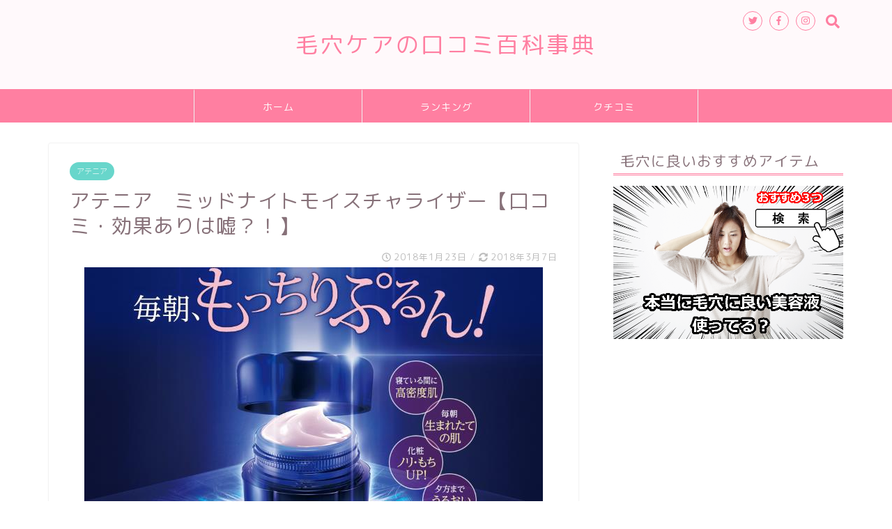

--- FILE ---
content_type: text/html; charset=UTF-8
request_url: http://keana.makolove.com/archives/4355
body_size: 14462
content:
<!DOCTYPE html>
<html lang="ja">
<head prefix="og: http://ogp.me/ns# fb: http://ogp.me/ns/fb# article: http://ogp.me/ns/article#">
<meta charset="utf-8">
<meta http-equiv="X-UA-Compatible" content="IE=edge">
<meta name="viewport" content="width=device-width, initial-scale=1">
<!-- ここからOGP -->
<meta property="og:type" content="blog">
<meta property="og:description" content="アテニアミッドナイトモイスチャライザー＜秋・冬＞の口コミをご覧いただくとわかりますが口コミ評価がかなり高いアイテムなんですよね。 [kanren postid=#8221;4340#8243;] [voice ico"> 
<meta property="og:title" content="アテニア　ミッドナイトモイスチャライザー【口コミ・効果ありは嘘？！】｜毛穴ケア　『いちご鼻を努力で改善する治し方ガイド 』"> 
<meta property="og:url" content="http://keana.makolove.com/archives/4355"> 
<meta property="og:image" content="https://keana.makolove.com/wp-content/uploads/2018/01/midnightkouka1.jpg">
<meta property="og:site_name" content="毛穴ケア　『いちご鼻を努力で改善する治し方ガイド 』">
<meta property="fb:admins" content="">
<meta name="twitter:card" content="summary">
<!-- ここまでOGP --> 
<title>アテニア　ミッドナイトモイスチャライザー【口コミ・効果ありは嘘？！】｜毛穴ケア　『いちご鼻を努力で改善する治し方ガイド 』</title>
<meta name="description" itemprop="description" content="アテニアミッドナイトモイスチャライザー＜秋・冬＞の口コミをご覧いただくとわかりますが口コミ評価がかなり高いアイテムなんですよね。 [kanren postid=#8221;4340#8243;] [voice ico" >
<link rel="shortcut icon" href="http://keana.makolove.com/wp-content/themes/jin/favicon.ico">
<link rel='dns-prefetch' href='//ajax.googleapis.com' />
<link rel='dns-prefetch' href='//cdnjs.cloudflare.com' />
<link rel='dns-prefetch' href='//use.fontawesome.com' />
<link rel='dns-prefetch' href='//s.w.org' />
<link rel="alternate" type="application/rss+xml" title="毛穴ケア　『いちご鼻を努力で改善する治し方ガイド 』 &raquo; フィード" href="http://keana.makolove.com/feed" />
<link rel="alternate" type="application/rss+xml" title="毛穴ケア　『いちご鼻を努力で改善する治し方ガイド 』 &raquo; コメントフィード" href="http://keana.makolove.com/comments/feed" />
<link rel="alternate" type="application/rss+xml" title="毛穴ケア　『いちご鼻を努力で改善する治し方ガイド 』 &raquo; アテニア　ミッドナイトモイスチャライザー【口コミ・効果ありは嘘？！】 のコメントのフィード" href="http://keana.makolove.com/archives/4355/feed" />
		<script type="text/javascript">
			window._wpemojiSettings = {"baseUrl":"https:\/\/s.w.org\/images\/core\/emoji\/12.0.0-1\/72x72\/","ext":".png","svgUrl":"https:\/\/s.w.org\/images\/core\/emoji\/12.0.0-1\/svg\/","svgExt":".svg","source":{"concatemoji":"http:\/\/keana.makolove.com\/wp-includes\/js\/wp-emoji-release.min.js?ver=5.3.20"}};
			!function(e,a,t){var n,r,o,i=a.createElement("canvas"),p=i.getContext&&i.getContext("2d");function s(e,t){var a=String.fromCharCode;p.clearRect(0,0,i.width,i.height),p.fillText(a.apply(this,e),0,0);e=i.toDataURL();return p.clearRect(0,0,i.width,i.height),p.fillText(a.apply(this,t),0,0),e===i.toDataURL()}function c(e){var t=a.createElement("script");t.src=e,t.defer=t.type="text/javascript",a.getElementsByTagName("head")[0].appendChild(t)}for(o=Array("flag","emoji"),t.supports={everything:!0,everythingExceptFlag:!0},r=0;r<o.length;r++)t.supports[o[r]]=function(e){if(!p||!p.fillText)return!1;switch(p.textBaseline="top",p.font="600 32px Arial",e){case"flag":return s([127987,65039,8205,9895,65039],[127987,65039,8203,9895,65039])?!1:!s([55356,56826,55356,56819],[55356,56826,8203,55356,56819])&&!s([55356,57332,56128,56423,56128,56418,56128,56421,56128,56430,56128,56423,56128,56447],[55356,57332,8203,56128,56423,8203,56128,56418,8203,56128,56421,8203,56128,56430,8203,56128,56423,8203,56128,56447]);case"emoji":return!s([55357,56424,55356,57342,8205,55358,56605,8205,55357,56424,55356,57340],[55357,56424,55356,57342,8203,55358,56605,8203,55357,56424,55356,57340])}return!1}(o[r]),t.supports.everything=t.supports.everything&&t.supports[o[r]],"flag"!==o[r]&&(t.supports.everythingExceptFlag=t.supports.everythingExceptFlag&&t.supports[o[r]]);t.supports.everythingExceptFlag=t.supports.everythingExceptFlag&&!t.supports.flag,t.DOMReady=!1,t.readyCallback=function(){t.DOMReady=!0},t.supports.everything||(n=function(){t.readyCallback()},a.addEventListener?(a.addEventListener("DOMContentLoaded",n,!1),e.addEventListener("load",n,!1)):(e.attachEvent("onload",n),a.attachEvent("onreadystatechange",function(){"complete"===a.readyState&&t.readyCallback()})),(n=t.source||{}).concatemoji?c(n.concatemoji):n.wpemoji&&n.twemoji&&(c(n.twemoji),c(n.wpemoji)))}(window,document,window._wpemojiSettings);
		</script>
		<style type="text/css">
img.wp-smiley,
img.emoji {
	display: inline !important;
	border: none !important;
	box-shadow: none !important;
	height: 1em !important;
	width: 1em !important;
	margin: 0 .07em !important;
	vertical-align: -0.1em !important;
	background: none !important;
	padding: 0 !important;
}
</style>
	<link rel='stylesheet' id='wp-block-library-css'  href='http://keana.makolove.com/wp-includes/css/dist/block-library/style.min.css?ver=5.3.20' type='text/css' media='all' />
<link rel='stylesheet' id='sb-type-std-css'  href='http://keana.makolove.com/wp-content/plugins/speech-bubble/css/sb-type-std.css?ver=5.3.20' type='text/css' media='all' />
<link rel='stylesheet' id='sb-type-fb-css'  href='http://keana.makolove.com/wp-content/plugins/speech-bubble/css/sb-type-fb.css?ver=5.3.20' type='text/css' media='all' />
<link rel='stylesheet' id='sb-type-fb-flat-css'  href='http://keana.makolove.com/wp-content/plugins/speech-bubble/css/sb-type-fb-flat.css?ver=5.3.20' type='text/css' media='all' />
<link rel='stylesheet' id='sb-type-ln-css'  href='http://keana.makolove.com/wp-content/plugins/speech-bubble/css/sb-type-ln.css?ver=5.3.20' type='text/css' media='all' />
<link rel='stylesheet' id='sb-type-ln-flat-css'  href='http://keana.makolove.com/wp-content/plugins/speech-bubble/css/sb-type-ln-flat.css?ver=5.3.20' type='text/css' media='all' />
<link rel='stylesheet' id='sb-type-pink-css'  href='http://keana.makolove.com/wp-content/plugins/speech-bubble/css/sb-type-pink.css?ver=5.3.20' type='text/css' media='all' />
<link rel='stylesheet' id='sb-type-rtail-css'  href='http://keana.makolove.com/wp-content/plugins/speech-bubble/css/sb-type-rtail.css?ver=5.3.20' type='text/css' media='all' />
<link rel='stylesheet' id='sb-type-drop-css'  href='http://keana.makolove.com/wp-content/plugins/speech-bubble/css/sb-type-drop.css?ver=5.3.20' type='text/css' media='all' />
<link rel='stylesheet' id='sb-type-think-css'  href='http://keana.makolove.com/wp-content/plugins/speech-bubble/css/sb-type-think.css?ver=5.3.20' type='text/css' media='all' />
<link rel='stylesheet' id='sb-no-br-css'  href='http://keana.makolove.com/wp-content/plugins/speech-bubble/css/sb-no-br.css?ver=5.3.20' type='text/css' media='all' />
<link rel='stylesheet' id='parent-style-css'  href='http://keana.makolove.com/wp-content/themes/jin/style.css?ver=5.3.20' type='text/css' media='all' />
<link rel='stylesheet' id='theme-style-css'  href='http://keana.makolove.com/wp-content/themes/jin-child/style.css?ver=5.3.20' type='text/css' media='all' />
<link rel='stylesheet' id='fontawesome-style-css'  href='https://use.fontawesome.com/releases/v5.1.0/css/all.css?ver=5.3.20' type='text/css' media='all' />
<link rel='stylesheet' id='swiper-style-css'  href='https://cdnjs.cloudflare.com/ajax/libs/Swiper/4.0.7/css/swiper.min.css?ver=5.3.20' type='text/css' media='all' />
<link rel='https://api.w.org/' href='http://keana.makolove.com/wp-json/' />
<link rel="canonical" href="http://keana.makolove.com/archives/4355" />
<link rel='shortlink' href='http://keana.makolove.com/?p=4355' />
<link rel="alternate" type="application/json+oembed" href="http://keana.makolove.com/wp-json/oembed/1.0/embed?url=http%3A%2F%2Fkeana.makolove.com%2Farchives%2F4355" />
<link rel="alternate" type="text/xml+oembed" href="http://keana.makolove.com/wp-json/oembed/1.0/embed?url=http%3A%2F%2Fkeana.makolove.com%2Farchives%2F4355&#038;format=xml" />
	<style type="text/css">
		#wrapper{
						background-color: #ffffff;
						background-image: url();
		}
		.related-entry-headline-text span:before,
		#comment-title span:before,
		#reply-title span:before{
			background-color: #ff7fa1;
			border-color: #ff7fa1!important;
		}
		footer,
		#breadcrumb:after,
		#page-top a{	
			background-color: #f77ba0;
		}
		.footer-inner a,
		#copyright,
		#copyright-center{
			border-color: #fff!important;
			color: #fff!important;
		}
		#footer-widget-area
		{
			border-color: #fff!important;
		}
		.page-top-footer a{
			color: #f77ba0!important;
		}
				#breadcrumb ul li,
		#breadcrumb ul li a{
			color: #f77ba0!important;
		}
		
		body,
		a,
		a:link,
		a:visited{
			color: #877179;
		}
		a:hover{
			color: #53bcb5;
		}
				.widget_nav_menu ul > li > a:before,
		.widget_categories ul > li > a:before,
		.widget_archive form:after,
		.widget_categories form:after,
		.widget_nav_menu ul > li > ul.sub-menu > li > a:before,
		.widget_categories ul > li > .children > li > a:before,
		.widget_nav_menu ul > li > ul.sub-menu > li > ul.sub-menu li > a:before,
		.widget_categories ul > li > .children > li > .children li > a:before{
			color: #ff7fa1;
		}
		footer .footer-widget,
		footer .footer-widget a,
		footer .footer-widget ul li,
		.footer-widget.widget_nav_menu ul > li > a:before,
		.footer-widget.widget_categories ul > li > a:before{
			color: #fff!important;
			border-color: #fff!important;
		}
		footer .footer-widget .widgettitle{
			color: #fff!important;
			border-color: #68d6cb!important;
		}
		footer .widget_nav_menu ul .children .children li a:before,
		footer .widget_categories ul .children .children li a:before{
			background-color: #fff!important;
		}
		#drawernav a:hover,
		.post-list-title,
		#prev-next p,
		#toc_container .toc_list li a{
			color: #877179!important;
		}
		#header-box{
			background-color: #fff9fb;
		}
		.pickup-contents:before{
			background-color: #fff9fb!important;
		}
		.main-image-text{
			color: #555;
		}
		.main-image-text-sub{
			color: #555;
		}
		
						#site-info{
			padding-top: 40px!important;
			padding-bottom: 40px!important;
		}
				
		#site-info span a{
			color: #ff7fa1!important;
		}
		
				#headmenu .headsns .line a svg{
			fill: #ff7fa1!important;
		}
		#headmenu .headsns a,
		#headmenu{
			color: #ff7fa1!important;
			border-color:#ff7fa1!important;
		}
						.profile-follow .line-sns a svg{
			fill: #ff7fa1!important;
		}
		.profile-follow .line-sns a:hover svg{
			fill: #68d6cb!important;
		}
		.profile-follow a{
			color: #ff7fa1!important;
			border-color:#ff7fa1!important;
		}
		.profile-follow a:hover,
		#headmenu .headsns a:hover{
			color:#68d6cb!important;
			border-color:#68d6cb!important;
		}
				.search-box:hover{
			color:#68d6cb!important;
			border-color:#68d6cb!important;
		}
				#header #headmenu .headsns .line a:hover svg{
			fill:#68d6cb!important;
		}
		.cps-icon-bar,
		#navtoggle:checked + .sp-menu-open .cps-icon-bar{
			background-color: #ff7fa1;
		}
		#nav-container{
			background-color: #ff7fa1;
		}
		#drawernav ul.menu-box > li > a,
		#drawernav2 ul.menu-box > li > a,
		#drawernav3 ul.menu-box > li > a,
		#drawernav4 ul.menu-box > li > a,
		#drawernav5 ul.menu-box > li > a,
		#drawernav ul.menu-box > li.menu-item-has-children:after,
		#drawernav2 ul.menu-box > li.menu-item-has-children:after,
		#drawernav3 ul.menu-box > li.menu-item-has-children:after,
		#drawernav4 ul.menu-box > li.menu-item-has-children:after,
		#drawernav5 ul.menu-box > li.menu-item-has-children:after{
			color: #ffffff!important;
		}
		#drawernav ul.menu-box li a,
		#drawernav2 ul.menu-box li a,
		#drawernav3 ul.menu-box li a,
		#drawernav4 ul.menu-box li a,
		#drawernav5 ul.menu-box li a{
			font-size: 14px!important;
		}
		#drawernav3 ul.menu-box > li{
			color: #877179!important;
		}
		#drawernav4 .menu-box > .menu-item > a:after,
		#drawernav3 .menu-box > .menu-item > a:after,
		#drawernav .menu-box > .menu-item > a:after{
			background-color: #ffffff!important;
		}
		#drawernav2 .menu-box > .menu-item:hover,
		#drawernav5 .menu-box > .menu-item:hover{
			border-top-color: #ff7fa1!important;
		}
				.cps-info-bar a{
			background-color: #ffcd44!important;
		}
				@media (min-width: 768px) {
			.post-list-mag .post-list-item:not(:nth-child(2n)){
				margin-right: 2.6%;
			}
		}
				@media (min-width: 768px) {
			#tab-1:checked ~ .tabBtn-mag li [for="tab-1"]:after,
			#tab-2:checked ~ .tabBtn-mag li [for="tab-2"]:after,
			#tab-3:checked ~ .tabBtn-mag li [for="tab-3"]:after,
			#tab-4:checked ~ .tabBtn-mag li [for="tab-4"]:after{
				border-top-color: #ff7fa1!important;
			}
			.tabBtn-mag label{
				border-bottom-color: #ff7fa1!important;
			}
		}
		#tab-1:checked ~ .tabBtn-mag li [for="tab-1"],
		#tab-2:checked ~ .tabBtn-mag li [for="tab-2"],
		#tab-3:checked ~ .tabBtn-mag li [for="tab-3"],
		#tab-4:checked ~ .tabBtn-mag li [for="tab-4"],
		#prev-next a.next:after,
		#prev-next a.prev:after{
			
			background-color: #ff7fa1!important;
		}
		

		.swiper-slide .post-list-cat,
		.post-list-mag .post-list-cat,
		.post-list-mag3col .post-list-cat,
		.post-list-mag-sp1col .post-list-cat,
		.swiper-pagination-bullet-active,
		.pickup-cat,
		.post-list .post-list-cat,
		.more-cat-button a:hover span:before,
		#breadcrumb .bcHome a:hover span:before,
		.popular-item:nth-child(1) .pop-num,
		.popular-item:nth-child(2) .pop-num,
		.popular-item:nth-child(3) .pop-num{
			background-color: #68d6cb!important;
		}
		.sidebar-btn a,
		.profile-sns-menu{
			background-color: #68d6cb!important;
		}
		.sp-sns-menu a,
		.pickup-contents-box a:hover .pickup-title{
			border-color: #ff7fa1!important;
			color: #ff7fa1!important;
		}
				.pro-line svg{
			fill: #ff7fa1!important;
		}
		.cps-post-cat a,
		.meta-cat,
		.popular-cat{
			background-color: #68d6cb!important;
			border-color: #68d6cb!important;
		}
		.tagicon,
		.tag-box a,
		#toc_container .toc_list > li,
		#toc_container .toc_title{
			color: #ff7fa1!important;
		}
		.tag-box a,
		#toc_container:before{
			border-color: #ff7fa1!important;
		}
		.cps-post-cat a:hover{
			color: #53bcb5!important;
		}
		.pagination li:not([class*="current"]) a:hover,
		.widget_tag_cloud a:hover{
			background-color: #ff7fa1!important;
		}
		.pagination li:not([class*="current"]) a:hover{
			opacity: 0.5!important;
		}
		.pagination li.current a{
			background-color: #ff7fa1!important;
			border-color: #ff7fa1!important;
		}
		.nextpage a:hover span {
			color: #ff7fa1!important;
			border-color: #ff7fa1!important;
		}
		.cta-content:before{
			background-color: #ffffff!important;
		}
		.cta-text,
		.info-title{
			color: #877179!important;
		}
		#footer-widget-area.footer_style1 .widgettitle{
			border-color: #68d6cb!important;
		}
		.sidebar_style1 .widgettitle,
		.sidebar_style5 .widgettitle{
			border-color: #ff7fa1!important;
		}
		.sidebar_style2 .widgettitle,
		.sidebar_style4 .widgettitle,
		.sidebar_style6 .widgettitle{
			background-color: #ff7fa1!important;
		}
		
		.tn-logo-size{
			font-size: 240%!important;
		}
		.tn-logo-size img{
			width: 240%!important;
		}
		.sp-logo-size{
			font-size: 120%!important;
		}
		.sp-logo-size img{
			width: 120%!important;
		}
				.cps-post-main ul > li:before,
		.cps-post-main ol > li:before{
			background-color: #68d6cb!important;
		}
		.profile-card .profile-title{
			background-color: #ff7fa1!important;
		}
		.profile-card{
			border-color: #ff7fa1!important;
		}
		.cps-post-main a{
			color:#53bcb5;
		}
		.cps-post-main .marker{
			background: -webkit-linear-gradient( transparent 80%, #c9efef 0% ) ;
			background: linear-gradient( transparent 80%, #c9efef 0% ) ;
		}
		.cps-post-main .marker2{
			background: -webkit-linear-gradient( transparent 60%, #a9eaf2 0% ) ;
			background: linear-gradient( transparent 60%, #a9eaf2 0% ) ;
		}
		
		
		.simple-box1{
			border-color:#68d6cb!important;
		}
		.simple-box2{
			border-color:#f2bf7d!important;
		}
		.simple-box3{
			border-color:#68d6cb!important;
		}
		.simple-box4{
			border-color:#7badd8!important;
		}
		.simple-box4:before{
			background-color: #7badd8;
		}
		.simple-box5{
			border-color:#e896c7!important;
		}
		.simple-box5:before{
			background-color: #e896c7;
		}
		.simple-box6{
			background-color:#fffdef!important;
		}
		.simple-box7{
			border-color:#def1f9!important;
		}
		.simple-box7:before{
			background-color:#def1f9!important;
		}
		.simple-box8{
			border-color:#96ddc1!important;
		}
		.simple-box8:before{
			background-color:#96ddc1!important;
		}
		.simple-box9:before{
			background-color:#e1c0e8!important;
		}
		.simple-box9:after{
			border-color:#e1c0e8 #e1c0e8 #fff #fff!important;
		}
		
		.kaisetsu-box1:before,
		.kaisetsu-box1-title{
			background-color:#ffb49e!important;
		}
		.kaisetsu-box2{
			border-color:#68d6cb!important;
		}
		.kaisetsu-box2-title{
			background-color:#68d6cb!important;
		}
		.kaisetsu-box4{
			border-color:#ea91a9!important;
		}
		.kaisetsu-box4-title{
			background-color:#ea91a9!important;
		}
		.kaisetsu-box5:before{
			background-color:#57b3ba!important;
		}
		.kaisetsu-box5-title{
			background-color:#57b3ba!important;
		}
		
		.concept-box1{
			border-color:#85db8f!important;
		}
		.concept-box1:after{
			background-color:#85db8f!important;
		}
		.concept-box1:before{
			content:"ポイント"!important;
			color:#85db8f!important;
		}
		.concept-box2{
			border-color:#f7cf6a!important;
		}
		.concept-box2:after{
			background-color:#f7cf6a!important;
		}
		.concept-box2:before{
			content:"注意点"!important;
			color:#f7cf6a!important;
		}
		.concept-box3{
			border-color:#86cee8!important;
		}
		.concept-box3:after{
			background-color:#86cee8!important;
		}
		.concept-box3:before{
			content:"良い例"!important;
			color:#86cee8!important;
		}
		.concept-box4{
			border-color:#ed8989!important;
		}
		.concept-box4:after{
			background-color:#ed8989!important;
		}
		.concept-box4:before{
			content:"悪い例"!important;
			color:#ed8989!important;
		}
		.concept-box5{
			border-color:#9e9e9e!important;
		}
		.concept-box5:after{
			background-color:#9e9e9e!important;
		}
		.concept-box5:before{
			content:"参考"!important;
			color:#9e9e9e!important;
		}
		.concept-box6{
			border-color:#8eaced!important;
		}
		.concept-box6:after{
			background-color:#8eaced!important;
		}
		.concept-box6:before{
			content:"メモ"!important;
			color:#8eaced!important;
		}
		
		.innerlink-box1,
		.blog-card{
			border-color:#68d6cb!important;
		}
		.innerlink-box1-title{
			background-color:#68d6cb!important;
			border-color:#68d6cb!important;
		}
		.innerlink-box1:before,
		.blog-card-hl-box{
			background-color:#68d6cb!important;
		}
		
		.color-button01 a,
		.color-button01 a:hover,
		.color-button01:before{
			background-color: #ff7fa1!important;
		}
		.top-image-btn-color a,
		.top-image-btn-color a:hover,
		.top-image-btn-color:before{
			background-color: #ffcd44!important;
		}
		.color-button02 a,
		.color-button02 a:hover,
		.color-button02:before{
			background-color: #68d6cb!important;
		}
		
		.color-button01-big a,
		.color-button01-big a:hover,
		.color-button01-big:before{
			background-color: #68d6cb!important;
		}
		.color-button01-big a,
		.color-button01-big:before{
			border-radius: 5px!important;
		}
		.color-button01-big a{
			padding-top: 20px!important;
			padding-bottom: 20px!important;
		}
		
		.color-button02-big a,
		.color-button02-big a:hover,
		.color-button02-big:before{
			background-color: #ffca89!important;
		}
		.color-button02-big a,
		.color-button02-big:before{
			border-radius: 40px!important;
		}
		.color-button02-big a{
			padding-top: 20px!important;
			padding-bottom: 20px!important;
		}
				.color-button01-big{
			width: 75%!important;
		}
		.color-button02-big{
			width: 75%!important;
		}
				
		
					.top-image-btn-color:before,
			.color-button01:before,
			.color-button02:before,
			.color-button01-big:before,
			.color-button02-big:before{
				bottom: -1px;
				left: -1px;
				width: 100%;
				height: 100%;
				border-radius: 6px;
				box-shadow: 0px 1px 5px 0px rgba(0, 0, 0, 0.25);
				-webkit-transition: all .4s;
				transition: all .4s;
			}
			.top-image-btn-color a:hover,
			.color-button01 a:hover,
			.color-button02 a:hover,
			.color-button01-big a:hover,
			.color-button02-big a:hover{
				-webkit-transform: translateY(2px);
				transform: translateY(2px);
				-webkit-filter: brightness(0.95);
				 filter: brightness(0.95);
			}
			.top-image-btn-color:hover:before,
			.color-button01:hover:before,
			.color-button02:hover:before,
			.color-button01-big:hover:before,
			.color-button02-big:hover:before{
				-webkit-transform: translateY(2px);
				transform: translateY(2px);
				box-shadow: none!important;
			}
				
		.h2-style01 h2,
		.h2-style02 h2:before,
		.h2-style03 h2,
		.h2-style04 h2:before,
		.h2-style05 h2,
		.h2-style07 h2:before,
		.h2-style07 h2:after,
		.h3-style03 h3:before,
		.h3-style02 h3:before,
		.h3-style05 h3:before,
		.h3-style07 h3:before,
		.h2-style08 h2:after,
		.h2-style10 h2:before,
		.h2-style10 h2:after,
		.h3-style02 h3:after,
		.h4-style02 h4:before{
			background-color: #ff7fa1!important;
		}
		.h3-style01 h3,
		.h3-style04 h3,
		.h3-style05 h3,
		.h3-style06 h3,
		.h4-style01 h4,
		.h2-style02 h2,
		.h2-style08 h2,
		.h2-style08 h2:before,
		.h2-style09 h2,
		.h4-style03 h4{
			border-color: #ff7fa1!important;
		}
		.h2-style05 h2:before{
			border-top-color: #ff7fa1!important;
		}
		.h2-style06 h2:before,
		.sidebar_style3 .widgettitle:after{
			background-image: linear-gradient(
				-45deg,
				transparent 25%,
				#ff7fa1 25%,
				#ff7fa1 50%,
				transparent 50%,
				transparent 75%,
				#ff7fa1 75%,
				#ff7fa1			);
		}
				
		@media all and (-ms-high-contrast:none){
			*::-ms-backdrop, .color-button01:before,
			.color-button02:before,
			.color-button01-big:before,
			.color-button02-big:before{
				background-color: #595857!important;
			}
		}
		
		.jin-lp-h2 h2,
		.jin-lp-h2 h2{
			background-color: transparent!important;
			border-color: transparent!important;
			color: #877179!important;
		}
		.jincolumn-h3style2{
			border-color:#ff7fa1!important;
		}
		.jinlph2-style1 h2:first-letter{
			color:#ff7fa1!important;
		}
		.jinlph2-style2 h2,
		.jinlph2-style3 h2{
			border-color:#ff7fa1!important;
		}
		
		
	</style>
		<style type="text/css" id="wp-custom-css">
			シェリアプレミアエッセンスは忙しいママに特に人気のオールインワンです。

楽天・Amazonでは取り扱いがないので、公式サイトでの購入になります。

安く買うには初回32％offで2回目以降ず～と17％offの定期コースがお得ですが・・・

[voice icon="http://keana.makolove.com/wp-content/uploads/2017/08/woman3.png" name="" type="l big my3 icon_my3"]解約の縛りがあるんじゃない？[/voice]

そんな不安を持つ方もいらっしゃるでしょう。今回はそのへんのギモンについて調べてみました！

※口コミを確認したい方は以下の記事へ

[kanren postid="4279"]

シェリアプレミアエッセンスの口コミ
シェリアプレミアエッセンス　定期コース解約について

いつでも解約可能です！！
定期便で安いから、○回まで解約できない・・・なんていうケチな縛りはありませんので、初回でお肌に合わないな、と思えば1回で解約できます。

[box class="blue_box" title="解約する条件は２つ！"]
①電話連絡をしましょう
 ②次回お届け予定日の5営業日までに連絡必須
[/box]

メールでの解約はできないようです。

[aside type="boader"]以下のフリーダイヤルに連絡
↓↓↓
0120-595-222（平日10:00～18:00）※土曜・日曜・祝日・年末年始は除く[/aside]

初回で解約できるので安心して購入できるのがポイントですね！
公式サイトで詳細を見てみる



お届けサイクルの変更はメール連絡でも可能ですよ
[voice icon="http://keana.makolove.com/wp-content/uploads/2018/01/doctor.png" name="" type="l "]ちなみに、お届けサイクルは2ヶ月に1回ですので、1ヶ月に1回に変えたい場合などは電話でもメールでも可能！[/voice]

こちらもまたお届け予定日の5営業日前迄に、電話かメールで連絡が必要です。

[aside type="boader"]●0120-595-222
 ●メール：info@cherien.co.jp[/aside]
シェリアプレミアエッセンス　返品はできるのか？


●ショップ側に不備がある場合

・ショップ側が送料負担で交換してくれます。

●お客様都合の場合

未開封でかつお届けから8日以内の場合のみ返品できます。

ただし返品に伴う送料・振込手数料などはお客様負担になります。
\ 乾燥・毛穴・シミに悩んでる方に◎ /
シェリアの薬用美容液　詳細へ		</style>
		    

</head>
<body class="post-template-default single single-post postid-4355 single-format-standard" id="rm-style">
<div id="wrapper">

		
	
		<!--ヘッダー-->

								
<div id="header-box" class="tn_on header-box animate">
	<div id="header" class="header-type2 header animate">
		
		<div id="site-info" class="ef">
												<span class="tn-logo-size"><a href='http://keana.makolove.com/' title='毛穴ケア　『いちご鼻を努力で改善する治し方ガイド 』' rel='home'>毛穴ケアの口コミ百科事典</a></span>
									</div>

	
				<div id="headmenu">
			<span class="headsns tn_sns_on">
									<span class="twitter"><a href="#"><i class="fab fa-twitter fa-lg" aria-hidden="true"></i></a></span>
													<span class="facebook">
					<a href="#"><i class="fab fa-facebook-f fa-lg" aria-hidden="true"></i></a>
					</span>
													<span class="instagram">
					<a href="#"><i class="fab fa-instagram fa-lg" aria-hidden="true"></i></a>
					</span>
									
									

			</span>
			<span class="headsearch tn_search_on">
				<form class="search-box" role="search" method="get" id="searchform" action="http://keana.makolove.com/">
	<input type="search" placeholder="キーワードを入力してEnter" class="text search-text" value="" name="s" id="s">
	<input type="submit" id="searchsubmit" value="&#xf002;">
</form>
			</span>
		</div>
		
	</div>
	
		
</div>

<div id="scroll-content" class="animate">
	
					
	<!--グローバルナビゲーション layout1-->
				<div id="nav-container" class="header-style3-animate animate">
			<div id="drawernav2" class="ef">
				<nav class="fixed-content"><ul class="menu-box"><li class="menu-item menu-item-type-custom menu-item-object-custom menu-item-home menu-item-6514"><a href="http://keana.makolove.com">ホーム</a></li>
<li class="menu-item menu-item-type-custom menu-item-object-custom menu-item-home menu-item-6517"><a href="http://keana.makolove.com">ランキング</a></li>
<li class="menu-item menu-item-type-custom menu-item-object-custom menu-item-home menu-item-6518"><a href="http://keana.makolove.com">クチコミ</a></li>
</ul></nav>			</div>
		</div>
				<!--グローバルナビゲーション layout1-->
		
		<!--ヘッダー-->

		<div class="clearfix"></div>

			
														
		
	<div id="contents">

		<!--メインコンテンツ-->
			<main id="main-contents" class="main-contents article_style1 animate" itemprop="mainContentOfPage">
				<section class="cps-post-box hentry">
																	<article class="cps-post">
							<header class="cps-post-header">
																<span class="cps-post-cat category-%e3%82%a2%e3%83%86%e3%83%8b%e3%82%a2" itemprop="keywords"><a href="http://keana.makolove.com/archives/category/%e3%82%a2%e3%83%86%e3%83%8b%e3%82%a2" style="background-color:!important;">アテニア</a></span>
																<h1 class="cps-post-title entry-title" itemprop="headline">アテニア　ミッドナイトモイスチャライザー【口コミ・効果ありは嘘？！】</h1>
								<div class="cps-post-meta vcard">
									<span class="writer fn" itemprop="author" itemscope itemtype="http://schema.org/Person"><span itemprop="name">jyo</span></span>
									<span class="cps-post-date-box">
												<span class="cps-post-date"><i class="far fa-clock" aria-hidden="true"></i>&nbsp;<time class="entry-date date published" datetime="2018-01-23T13:16:16+09:00">2018年1月23日</time></span>
	<span class="timeslash"> /</span>
	<time class="entry-date date updated" datetime="2018-03-07T10:14:15+09:00"><span class="cps-post-date"><i class="fas fa-sync-alt" aria-hidden="true"></i>&nbsp;2018年3月7日</span></time>
										</span>
								</div>
								
							</header>
															<div class="cps-post-thumb" itemscope itemtype="http://schema.org/ImageObject">
									<img src="https://keana.makolove.com/wp-content/uploads/2018/01/midnightkouka1.jpg" class="attachment-large_size size-large_size wp-post-image" alt="" srcset="https://keana.makolove.com/wp-content/uploads/2018/01/midnightkouka1.jpg 658w, https://keana.makolove.com/wp-content/uploads/2018/01/midnightkouka1-300x193.jpg 300w" sizes="(max-width: 658px) 100vw, 658px" />								</div>
																															<div class="share-top sns-design-type01">
	<div class="sns-top">
		<ol>
			<!--ツイートボタン-->
							<li class="twitter"><a href="http://twitter.com/intent/tweet?url=http%3A%2F%2Fkeana.makolove.com%2Farchives%2F4355&text=%E3%82%A2%E3%83%86%E3%83%8B%E3%82%A2%E3%80%80%E3%83%9F%E3%83%83%E3%83%89%E3%83%8A%E3%82%A4%E3%83%88%E3%83%A2%E3%82%A4%E3%82%B9%E3%83%81%E3%83%A3%E3%83%A9%E3%82%A4%E3%82%B6%E3%83%BC%E3%80%90%E5%8F%A3%E3%82%B3%E3%83%9F%E3%83%BB%E5%8A%B9%E6%9E%9C%E3%81%82%E3%82%8A%E3%81%AF%E5%98%98%EF%BC%9F%EF%BC%81%E3%80%91&via=&tw_p=tweetbutton"><i class="fab fa-twitter"></i></a>
				</li>
						<!--Facebookボタン-->
							<li class="facebook">
				<a href="http://www.facebook.com/sharer.php?src=bm&u=http%3A%2F%2Fkeana.makolove.com%2Farchives%2F4355&t=%E3%82%A2%E3%83%86%E3%83%8B%E3%82%A2%E3%80%80%E3%83%9F%E3%83%83%E3%83%89%E3%83%8A%E3%82%A4%E3%83%88%E3%83%A2%E3%82%A4%E3%82%B9%E3%83%81%E3%83%A3%E3%83%A9%E3%82%A4%E3%82%B6%E3%83%BC%E3%80%90%E5%8F%A3%E3%82%B3%E3%83%9F%E3%83%BB%E5%8A%B9%E6%9E%9C%E3%81%82%E3%82%8A%E3%81%AF%E5%98%98%EF%BC%9F%EF%BC%81%E3%80%91" onclick="javascript:window.open(this.href, '', 'menubar=no,toolbar=no,resizable=yes,scrollbars=yes,height=300,width=600');return false;"><i class="fab fa-facebook-f" aria-hidden="true"></i></a>
				</li>
						<!--はてブボタン-->
							<li class="hatebu">
				<a href="http://b.hatena.ne.jp/add?mode=confirm&url=http%3A%2F%2Fkeana.makolove.com%2Farchives%2F4355" onclick="javascript:window.open(this.href, '', 'menubar=no,toolbar=no,resizable=yes,scrollbars=yes,height=400,width=510');return false;" ><i class="font-hatena"></i></a>
				</li>
						<!--Poketボタン-->
							<li class="pocket">
				<a href="http://getpocket.com/edit?url=http%3A%2F%2Fkeana.makolove.com%2Farchives%2F4355&title=%E3%82%A2%E3%83%86%E3%83%8B%E3%82%A2%E3%80%80%E3%83%9F%E3%83%83%E3%83%89%E3%83%8A%E3%82%A4%E3%83%88%E3%83%A2%E3%82%A4%E3%82%B9%E3%83%81%E3%83%A3%E3%83%A9%E3%82%A4%E3%82%B6%E3%83%BC%E3%80%90%E5%8F%A3%E3%82%B3%E3%83%9F%E3%83%BB%E5%8A%B9%E6%9E%9C%E3%81%82%E3%82%8A%E3%81%AF%E5%98%98%EF%BC%9F%EF%BC%81%E3%80%91"><i class="fab fa-get-pocket" aria-hidden="true"></i></a>
				</li>
							<li class="line">
				<a href="http://line.me/R/msg/text/?http%3A%2F%2Fkeana.makolove.com%2Farchives%2F4355"><svg version="1.1" xmlns="http://www.w3.org/2000/svg" xmlns:xlink="http://www.w3.org/1999/xlink" x="0px"
	 y="0px" viewBox="0 0 122.4 47.2" style="enable-background:new 0 0 122.4 47.2;" xml:space="preserve">
<path d="M77.4,28.4c0.1-5,0.2-9,0.2-13.1c0-3.2-0.1-6.3,0-9.5c0.1-3.1,1.6-4.6,4-4.6c2.2,0,4.2,1.9,4.6,4.5c0.1,0.8,0,1.7,0,2.5
	c0,10.3,0,20.6,0,31c0,0.7,0,1.3,0,2c-0.1,2.2-1.1,3.8-3.3,4.5c-2.2,0.7-4-0.1-5.3-1.9c-3.1-4.1-6.1-8.3-9.1-12.5
	c-2.8-3.8-5.7-7.7-9.1-12.2c-0.5,1.9-1,2.9-1,3.9c-0.1,5.3,0,10.7,0,16c0,1.2,0.1,2.4-0.1,3.5c-0.4,2.2-2,3.5-4.2,3.4
	c-2.1-0.1-3.9-1.4-4.2-3.5c-0.2-1-0.1-2-0.1-3c0-10.5,0-21,0-31.5c0-0.5,0-1,0-1.5c-0.1-2.5,1.2-4.2,3.4-5c2.2-0.9,3.9,0.5,5.2,2.1
	c2.5,3.1,4.7,6.4,7.1,9.6c3.1,4.3,6.2,8.6,9.4,12.9C75.4,26.7,76.1,27.2,77.4,28.4z"/>
<path d="M102.3,9.7c0,3.7,0,6.3,0,9.5c3.9,0,7.7-0.1,11.5,0c1.4,0,3,0.3,4.2,0.9c1.7,0.9,2.8,2.4,2.1,4.5c-0.6,1.9-1.8,3.1-4,3.1
	c-2.5,0-5,0-7.5,0c-1.8,0-3.6,0-6,0c-0.2,3.2-0.3,6.1-0.5,9.5c4.2,0,8.2-0.1,12.1,0.1c1.5,0.1,3.4,0.6,4.5,1.5
	c0.9,0.8,1.5,2.6,1.4,3.9c-0.1,1.7-1.6,3-3.4,3.1c-6.3,0.1-12.6,0.2-18.9,0c-3.3-0.1-4-1.1-4.1-4.5c-0.1-11.8-0.1-23.6,0-35.5
	c0-3.6,1.2-4.7,4.9-4.7c5.5-0.1,11-0.1,16.5,0c2.9,0,5.2,2.1,5.2,4.3c0,2.2-2.3,4.2-5.3,4.2C111,9.8,106.8,9.7,102.3,9.7z"/>
<path d="M10.3,37.4c1.5,0,2.6,0,3.7,0c3.5,0.1,7,0.1,10.4,0.5c2.7,0.3,4,2,3.9,4.3c-0.1,2-1.6,3.5-4,3.6C18.1,46,12,46,5.8,45.9
	c-2.8-0.1-4.1-1.6-4.1-4.6c-0.1-11.8-0.1-23.6,0-35.4c0-2.8,1.8-4.6,4.1-4.7c2.2,0,4.3,2,4.5,4.5c0.2,3,0.1,6,0.1,9
	C10.4,22,10.3,29.3,10.3,37.4z"/>
<path d="M33.7,23.4c0-5.7-0.1-11.3,0-17c0-3.5,1.8-5.4,4.5-5.3c2.2,0.1,4.1,2.4,4.1,5.4c0.1,11.5,0.1,23,0,34.4
	c0,3.3-1.6,4.9-4.3,4.8c-2.7,0-4.2-1.6-4.2-5C33.7,35.1,33.8,29.3,33.7,23.4C33.8,23.4,33.8,23.4,33.7,23.4z"/>
</svg>
</a>
				</li>
		</ol>
	</div>
</div>
<div class="clearfix"></div>
															
							<div class="cps-post-main-box">
								<div class="cps-post-main h2-style02 h3-style01 h4-style01 entry-content m-size m-size-sp" itemprop="articleBody">

									<div class="clearfix"></div>
	
									<p><a href="http://keana.makolove.com/archives/4340">アテニアミッドナイトモイスチャライザー＜秋・冬＞の口コミ</a>をご覧いただくとわかりますが口コミ評価がかなり高いアイテムなんですよね。</p>
<p>[kanren postid=&#8221;4340&#8243;]</p>
<p>[voice icon=&#8221;http://keana.makolove.com/wp-content/uploads/2018/01/doctor.png&#8221; name=&#8221;&#8221; type=&#8221;l &#8220;]今回はなぜこの商品が<span style="color: #ff00ff; font-size: 12pt;">効果があるのか？人気があるのか？</span>紹介していきます。[/voice]</p>
<p>[box class=&#8221;glay_box&#8221; title=&#8221;ギモン&#8221;]</p>
<p style="text-align: left;"><strong><span style="font-size: 14pt;">Q.どうして私たちのお肌は綺麗にならないのか？</span></strong></p>
<p style="text-align: left;"><strong><span style="font-size: 14pt;">Q.高い美容液を与えても効果がイマイチわからないってどういうことなのか？</span></strong></p>
<p>[/box]</p>
<p>そんな疑問に少しヒントを与えてくれたアテニアのミッドナイトモイスチャライザーについて詳しくみていきます。</p>
<p>[box class=&#8221;pink_box&#8221; title=&#8221;ヒント&#8221;]<strong><span style="font-size: 14pt;">美肌サイクルが乱れていないか</span></strong>？[/box]</p>
<p><!--TOC--></p>
<p>&nbsp;</p>
<p>アテニアで一番おすすめなのは「オイルクレンジング」！そんな<span style="font-size: 12pt;"><a href="http://keana.makolove.com/archives/802">アテニアのクレンジングの口コミ</a></span>も合わせてチェックしてみてくださいね。<br />
[kanren postid=&#8221;802&#8243;]</p>
<h3>アテニア　ミッドナイトモイスチャライザーの特徴は？</h3>
<p>私たちのお肌にはゴールデンタイムと呼ばれているようなお肌を綺麗にする時間があります！</p>
<div id="attachment_4359" class="wp-caption aligncenter" style="width: 517px"><img class="wp-image-4359 size-full" src="http://keana.makolove.com/wp-content/uploads/2018/01/midnightkouka2.jpg" alt="" width="507" height="374" srcset="https://keana.makolove.com/wp-content/uploads/2018/01/midnightkouka2.jpg 507w, https://keana.makolove.com/wp-content/uploads/2018/01/midnightkouka2-300x221.jpg 300w" sizes="(max-width: 507px) 100vw, 507px" /><span class="wp-caption-text">参照：<a href="https://px.a8.net/svt/ejp?a8mat=2TIXIY+G82N42+4MO+1TI3Z6" target="_blank" rel="nofollow noopener">ミッドナイトモイスチャライザー</a></span></div>
<p>23時から3時までの間は、２大ホルモン（成長ホルモン・メラトニン）の分泌がピークになる時間帯です。</p>
<p><span style="font-size: 12pt;"><strong>●美肌サイクルの乱れからくるトラブル</strong></span></p>
<p>美肌サイクルが乱れたお肌は、どんなに素晴らしい美容成分や栄養を与えても効果を発揮してくれません。</p>
<p><span style="font-size: 12pt;"><strong>●美肌サイクルを覚醒させる</strong></span></p>
<p>だから…悩みの多いトラブル肌には、この美肌サイクルを覚醒させて、<span style="color: #ff0000; font-size: 14pt;">美肌を作るサイクルを整えることが肝心！</span>←これがアテニアのミッドナイトモイスチャライザーのコンセプトです</p>
<h3>美肌サイクルを整える成分たちはコレ！</h3>
<p>[box class=&#8221;pink_box&#8221; title=&#8221;美肌スイッチ&#8221;]<span style="font-size: 14pt;"><strong>●シグナルペプチド</strong></span><br />
医療分野でも注目されるシグナルペプチドは指令物質と言われ、添加されると細胞を増殖します。[/box]</p>
<p>[voice icon=&#8221;http://keana.makolove.com/wp-content/uploads/2018/01/doctor.png&#8221; name=&#8221;&#8221; type=&#8221;l &#8220;]ちなみにシグナルペプチドは<span style="color: #ff00ff; font-size: 12pt;">肌をふっくら整える保湿成分</span>として知られています。[/voice]</p>
<p>[box class=&#8221;pink_box&#8221; title=&#8221;美肌サイクルを維持する&#8221;]<span style="font-size: 14pt;"><strong>●ミッドナイトリリースカプセルW</strong></span><br />
潤いを作るアミノ酸と潤いを逃さないセラミドで強固な肌層を作ります。[/box]</p>
<p>[voice icon=&#8221;http://keana.makolove.com/wp-content/uploads/2018/01/doctor.png&#8221; name=&#8221;&#8221; type=&#8221;l &#8220;]ミッドナイトリリースカプセルWは、<span style="color: #ff00ff; font-size: 12pt;">肌にうるおいを与え、ふっくら整える保湿成分</span>です。[/voice]</p>
<p style="text-align: center;"><span style="font-size: 12pt;">その他…</span></p>
<p>[aside type=&#8221;boader&#8221;]</p>
<p>●ミッドナイトシールドヴェール…ハリを与えてふっくら整える保湿成分</p>
<p>●トレハロース・アミノ酸複合体…肌を柔らかくする保湿成分</p>
<p>●酵母エキス…肌をふっくら整える保湿成分</p>
<p>[/aside]</p>
<h3>ミッドナイトモイスチャライザーの口コミをまとめると…</h3>
<p style="text-align: center;"><img class="alignnone wp-image-3132 size-medium" src="http://keana.makolove.com/wp-content/uploads/2017/08/e40a91d9c85cb9034f45f28cf357ccce_s-300x200.jpg" alt="" width="300" height="200" srcset="https://keana.makolove.com/wp-content/uploads/2017/08/e40a91d9c85cb9034f45f28cf357ccce_s-300x200.jpg 300w, https://keana.makolove.com/wp-content/uploads/2017/08/e40a91d9c85cb9034f45f28cf357ccce_s.jpg 640w" sizes="(max-width: 300px) 100vw, 300px" /></p>
<p style="text-align: center;"><span style="font-size: 14pt;">No.1</span><br />
<span style="font-size: 14pt;">しっとり感ともちもち感がすごい</span><br />
<span style="font-size: 14pt;">No.2</span><br />
<span style="font-size: 14pt;">お肌が乾燥しなくなった</span><br />
<span style="font-size: 14pt;">No.3</span><br />
<span style="font-size: 14pt;">お肌のキメ・毛穴に良かった</span></p>
<p><strong>※悪い口コミ・良い口コミは下の記事にあり</strong><br />
<strong> ↓↓↓</strong><br />
[kanren postid=&#8221;4340&#8243;]</p>
<p>この3点が非常に多いです。真夜中集中ケアということで、「寝る前にプラスするだけ」というお手軽さも人気の秘訣でしょう。</p>
<p>[voice icon=&#8221;http://keana.makolove.com/wp-content/uploads/2018/01/doctor.png&#8221; name=&#8221;&#8221; type=&#8221;l &#8220;]もし何をしても効果を感じない…と思ってるなら<span style="color: #ff00ff; font-size: 12pt;">アテニアの「真夜中美容」を実践</span>してみましょう。[/voice]</p>
<p>[btn class=&#8221;simple&#8221;]<a href="https://px.a8.net/svt/ejp?a8mat=2TIXIY+G82N42+4MO+1TI3Z6" target="_blank" rel="nofollow noopener">ミッドナイトモイスチャライザー　詳細</a><img src="https://www11.a8.net/0.gif?a8mat=2TIXIY+G82N42+4MO+1TI3Z6" alt="" width="1" height="1" border="0" />[/btn]</p>
<h3>ミッドナイトモイスチャライザー　最安値とトライアルセットとは？</h3>
<img class="wp-image-4345 aligncenter" src="http://keana.makolove.com/wp-content/uploads/2018/01/midnight3.jpg" alt="" width="650" height="412" srcset="https://keana.makolove.com/wp-content/uploads/2018/01/midnight3.jpg 740w, https://keana.makolove.com/wp-content/uploads/2018/01/midnight3-300x190.jpg 300w" sizes="(max-width: 650px) 100vw, 650px" />
<p>どうせなら安く買いたいと思いますよね。</p>
<p>通販王手の楽天・Amazonでミッドナイトモイスチャライザーの価格を調べてみました！</p>
<table>
<tbody>
<tr>
<td style="width: 219px;">楽天</td>
<td style="width: 220px;">Amazon</td>
<td style="width: 220px;">公式</td>
</tr>
<tr>
<td style="width: 219px;">3,685円<br />
送料別</td>
<td style="width: 220px;">取り扱いなし</td>
<td style="width: 220px;"><span style="color: #ff0000;">3,510円</span><br />
<span style="color: #ff0000;"> 送料無料</span></td>
</tr>
</tbody>
</table>
<p>[voice icon=&#8221;http://keana.makolove.com/wp-content/uploads/2018/01/doctor.png&#8221; name=&#8221;&#8221; type=&#8221;l &#8220;]これだけ見ても公式ショップが１番安いのですが、初回の方で公式ショップで購入すると、<span style="color: #ff00ff; font-size: 12pt;">ドレスリフトの2週間お試しセット（1,500円相当）</span>がついてこの価格です。[/voice]</p>
<p style="text-align: center;"><span style="font-size: 14pt;">\ 最安値は公式サイト　送料無料 /</span></p>
<p>[btn class=&#8221;simple&#8221;]<a href="https://px.a8.net/svt/ejp?a8mat=2TIXIY+G82N42+4MO+1TI3Z6" target="_blank" rel="nofollow noopener">＞＞公式サイト　お得情報はこちらから</a><img src="https://www11.a8.net/0.gif?a8mat=2TIXIY+G82N42+4MO+1TI3Z6" alt="" width="1" height="1" border="0" />[/btn]</p>
<a href="https://px.a8.net/svt/ejp?a8mat=2TIXIY+G82N42+4MO+1TJLZL" target="_blank" rel="nofollow noopener"><br /><img class="aligncenter" src="https://www21.a8.net/svt/bgt?aid=170524474981&amp;wid=019&amp;eno=01&amp;mid=s00000000600011009000&amp;mc=1" alt="" width="300" height="250" border="0" /></a>
									
																		
									
									<div class="tag-box"><span><a href="/tag/%e3%83%9f%e3%83%83%e3%83%89%e3%83%8a%e3%82%a4%e3%83%88%e3%83%a2%e3%82%a4%e3%82%b9%e3%83%81%e3%83%a3%e3%83%a9%e3%82%a4%e3%82%b6%e3%83%bc%e3%80%80%e3%83%88%e3%83%a9%e3%82%a4%e3%82%a2%e3%83%ab"><span class="tagicon"><i class="fa fa-tag" aria-hidden="true"></i></span> ミッドナイトモイスチャライザー　トライアル</a></span><span><a href="/tag/%e3%83%9f%e3%83%83%e3%83%89%e3%83%8a%e3%82%a4%e3%83%88%e3%83%a2%e3%82%a4%e3%82%b9%e3%83%81%e3%83%a3%e3%83%a9%e3%82%a4%e3%82%b6%e3%83%bc%e3%80%80%e5%8a%b9%e6%9e%9c"><span class="tagicon"><i class="fa fa-tag" aria-hidden="true"></i></span> ミッドナイトモイスチャライザー　効果</a></span><span><a href="/tag/%e3%83%9f%e3%83%83%e3%83%89%e3%83%8a%e3%82%a4%e3%83%88%e3%83%a2%e3%82%a4%e3%82%b9%e3%83%81%e3%83%a3%e3%83%a9%e3%82%a4%e3%82%b6%e3%83%bc%e3%80%80%e5%8f%a3%e3%82%b3%e3%83%9f"><span class="tagicon"><i class="fa fa-tag" aria-hidden="true"></i></span> ミッドナイトモイスチャライザー　口コミ</a></span><span><a href="/tag/%e3%83%9f%e3%83%83%e3%83%89%e3%83%8a%e3%82%a4%e3%83%88%e3%83%a2%e3%82%a4%e3%82%b9%e3%83%81%e3%83%a3%e3%83%a9%e3%82%a4%e3%82%b6%e3%83%bc%e3%80%80%e6%9c%80%e5%ae%89%e5%80%a4"><span class="tagicon"><i class="fa fa-tag" aria-hidden="true"></i></span> ミッドナイトモイスチャライザー　最安値</a></span></div>									
									
									
									<div class="clearfix"></div>
<div class="adarea-box">
	</div>
									
									<div class="related-ad-unit-area"></div>
									
																			<div class="share sns-design-type01">
	<div class="sns">
		<ol>
			<!--ツイートボタン-->
							<li class="twitter"><a href="http://twitter.com/intent/tweet?url=http%3A%2F%2Fkeana.makolove.com%2Farchives%2F4355&text=%E3%82%A2%E3%83%86%E3%83%8B%E3%82%A2%E3%80%80%E3%83%9F%E3%83%83%E3%83%89%E3%83%8A%E3%82%A4%E3%83%88%E3%83%A2%E3%82%A4%E3%82%B9%E3%83%81%E3%83%A3%E3%83%A9%E3%82%A4%E3%82%B6%E3%83%BC%E3%80%90%E5%8F%A3%E3%82%B3%E3%83%9F%E3%83%BB%E5%8A%B9%E6%9E%9C%E3%81%82%E3%82%8A%E3%81%AF%E5%98%98%EF%BC%9F%EF%BC%81%E3%80%91&via=&tw_p=tweetbutton"><i class="fab fa-twitter"></i></a>
				</li>
						<!--Facebookボタン-->
							<li class="facebook">
				<a href="http://www.facebook.com/sharer.php?src=bm&u=http%3A%2F%2Fkeana.makolove.com%2Farchives%2F4355&t=%E3%82%A2%E3%83%86%E3%83%8B%E3%82%A2%E3%80%80%E3%83%9F%E3%83%83%E3%83%89%E3%83%8A%E3%82%A4%E3%83%88%E3%83%A2%E3%82%A4%E3%82%B9%E3%83%81%E3%83%A3%E3%83%A9%E3%82%A4%E3%82%B6%E3%83%BC%E3%80%90%E5%8F%A3%E3%82%B3%E3%83%9F%E3%83%BB%E5%8A%B9%E6%9E%9C%E3%81%82%E3%82%8A%E3%81%AF%E5%98%98%EF%BC%9F%EF%BC%81%E3%80%91" onclick="javascript:window.open(this.href, '', 'menubar=no,toolbar=no,resizable=yes,scrollbars=yes,height=300,width=600');return false;"><i class="fab fa-facebook-f" aria-hidden="true"></i></a>
				</li>
						<!--はてブボタン-->
							<li class="hatebu">
				<a href="http://b.hatena.ne.jp/add?mode=confirm&url=http%3A%2F%2Fkeana.makolove.com%2Farchives%2F4355" onclick="javascript:window.open(this.href, '', 'menubar=no,toolbar=no,resizable=yes,scrollbars=yes,height=400,width=510');return false;" ><i class="font-hatena"></i></a>
				</li>
						<!--Poketボタン-->
							<li class="pocket">
				<a href="http://getpocket.com/edit?url=http%3A%2F%2Fkeana.makolove.com%2Farchives%2F4355&title=%E3%82%A2%E3%83%86%E3%83%8B%E3%82%A2%E3%80%80%E3%83%9F%E3%83%83%E3%83%89%E3%83%8A%E3%82%A4%E3%83%88%E3%83%A2%E3%82%A4%E3%82%B9%E3%83%81%E3%83%A3%E3%83%A9%E3%82%A4%E3%82%B6%E3%83%BC%E3%80%90%E5%8F%A3%E3%82%B3%E3%83%9F%E3%83%BB%E5%8A%B9%E6%9E%9C%E3%81%82%E3%82%8A%E3%81%AF%E5%98%98%EF%BC%9F%EF%BC%81%E3%80%91"><i class="fab fa-get-pocket" aria-hidden="true"></i></a>
				</li>
							<li class="line">
				<a href="http://line.me/R/msg/text/?http%3A%2F%2Fkeana.makolove.com%2Farchives%2F4355"><svg version="1.1" xmlns="http://www.w3.org/2000/svg" xmlns:xlink="http://www.w3.org/1999/xlink" x="0px"
	 y="0px" viewBox="0 0 122.4 47.2" style="enable-background:new 0 0 122.4 47.2;" xml:space="preserve">
<path d="M77.4,28.4c0.1-5,0.2-9,0.2-13.1c0-3.2-0.1-6.3,0-9.5c0.1-3.1,1.6-4.6,4-4.6c2.2,0,4.2,1.9,4.6,4.5c0.1,0.8,0,1.7,0,2.5
	c0,10.3,0,20.6,0,31c0,0.7,0,1.3,0,2c-0.1,2.2-1.1,3.8-3.3,4.5c-2.2,0.7-4-0.1-5.3-1.9c-3.1-4.1-6.1-8.3-9.1-12.5
	c-2.8-3.8-5.7-7.7-9.1-12.2c-0.5,1.9-1,2.9-1,3.9c-0.1,5.3,0,10.7,0,16c0,1.2,0.1,2.4-0.1,3.5c-0.4,2.2-2,3.5-4.2,3.4
	c-2.1-0.1-3.9-1.4-4.2-3.5c-0.2-1-0.1-2-0.1-3c0-10.5,0-21,0-31.5c0-0.5,0-1,0-1.5c-0.1-2.5,1.2-4.2,3.4-5c2.2-0.9,3.9,0.5,5.2,2.1
	c2.5,3.1,4.7,6.4,7.1,9.6c3.1,4.3,6.2,8.6,9.4,12.9C75.4,26.7,76.1,27.2,77.4,28.4z"/>
<path d="M102.3,9.7c0,3.7,0,6.3,0,9.5c3.9,0,7.7-0.1,11.5,0c1.4,0,3,0.3,4.2,0.9c1.7,0.9,2.8,2.4,2.1,4.5c-0.6,1.9-1.8,3.1-4,3.1
	c-2.5,0-5,0-7.5,0c-1.8,0-3.6,0-6,0c-0.2,3.2-0.3,6.1-0.5,9.5c4.2,0,8.2-0.1,12.1,0.1c1.5,0.1,3.4,0.6,4.5,1.5
	c0.9,0.8,1.5,2.6,1.4,3.9c-0.1,1.7-1.6,3-3.4,3.1c-6.3,0.1-12.6,0.2-18.9,0c-3.3-0.1-4-1.1-4.1-4.5c-0.1-11.8-0.1-23.6,0-35.5
	c0-3.6,1.2-4.7,4.9-4.7c5.5-0.1,11-0.1,16.5,0c2.9,0,5.2,2.1,5.2,4.3c0,2.2-2.3,4.2-5.3,4.2C111,9.8,106.8,9.7,102.3,9.7z"/>
<path d="M10.3,37.4c1.5,0,2.6,0,3.7,0c3.5,0.1,7,0.1,10.4,0.5c2.7,0.3,4,2,3.9,4.3c-0.1,2-1.6,3.5-4,3.6C18.1,46,12,46,5.8,45.9
	c-2.8-0.1-4.1-1.6-4.1-4.6c-0.1-11.8-0.1-23.6,0-35.4c0-2.8,1.8-4.6,4.1-4.7c2.2,0,4.3,2,4.5,4.5c0.2,3,0.1,6,0.1,9
	C10.4,22,10.3,29.3,10.3,37.4z"/>
<path d="M33.7,23.4c0-5.7-0.1-11.3,0-17c0-3.5,1.8-5.4,4.5-5.3c2.2,0.1,4.1,2.4,4.1,5.4c0.1,11.5,0.1,23,0,34.4
	c0,3.3-1.6,4.9-4.3,4.8c-2.7,0-4.2-1.6-4.2-5C33.7,35.1,33.8,29.3,33.7,23.4C33.8,23.4,33.8,23.4,33.7,23.4z"/>
</svg>
</a>
				</li>
		</ol>
	</div>
</div>

																		
									
															
								</div>
							</div>
						</article>
						
														</section>
				
																
								
<div class="toppost-list-box-simple">
<section class="related-entry-section toppost-list-box-inner">
		<div class="related-entry-headline">
		<div class="related-entry-headline-text ef"><span class="fa-headline"><i class="far fa-folder-open" aria-hidden="true"></i>RELATED POST</span></div>
	</div>
						<div class="post-list-mag3col-slide related-slide">
			<div class="swiper-container2">
				<ul class="swiper-wrapper">
					<li class="swiper-slide">
	<article class="post-list-item" itemscope itemtype="https://schema.org/BlogPosting">
		<a class="post-list-link" rel="bookmark" href="http://keana.makolove.com/archives/4054" itemprop='mainEntityOfPage'>
			<div class="post-list-inner">
				<div class="post-list-thumb" itemprop="image" itemscope itemtype="https://schema.org/ImageObject">
											<img src="https://keana.makolove.com/wp-content/uploads/2017/12/attenirdress.jpg" class="attachment-small_size size-small_size wp-post-image" alt="" srcset="https://keana.makolove.com/wp-content/uploads/2017/12/attenirdress.jpg 514w, https://keana.makolove.com/wp-content/uploads/2017/12/attenirdress-291x300.jpg 291w" sizes="(max-width: 349px) 100vw, 349px" />						<meta itemprop="url" content="https://keana.makolove.com/wp-content/uploads/2017/12/attenirdress.jpg">
						<meta itemprop="width" content="480">
						<meta itemprop="height" content="270">
									</div>
				<div class="post-list-meta vcard">
										<span class="post-list-cat category-%e3%82%a2%e3%83%86%e3%83%8b%e3%82%a2" style="background-color:!important;" itemprop="keywords">アテニア</span>
					
					<h2 class="post-list-title entry-title" itemprop="headline">アテニアのドレスリフトの口コミ【悪いor良い】効果と成分はOK？</h2>
											<span class="post-list-date date updated ef" itemprop="datePublished dateModified" datetime="2017-12-26" content="2017-12-26">2017年12月26日</span>
					
					<span class="writer fn" itemprop="author" itemscope itemtype="http://schema.org/Person"><span itemprop="name">jyo</span></span>

					<div class="post-list-publisher" itemprop="publisher" itemscope itemtype="https://schema.org/Organization">
						<span itemprop="logo" itemscope itemtype="https://schema.org/ImageObject">
							<span itemprop="url"></span>
						</span>
						<span itemprop="name">毛穴ケア　『いちご鼻を努力で改善する治し方ガイド 』</span>
					</div>
				</div>
			</div>
		</a>
	</article>
</li>					<li class="swiper-slide">
	<article class="post-list-item" itemscope itemtype="https://schema.org/BlogPosting">
		<a class="post-list-link" rel="bookmark" href="http://keana.makolove.com/archives/2346" itemprop='mainEntityOfPage'>
			<div class="post-list-inner">
				<div class="post-list-thumb" itemprop="image" itemscope itemtype="https://schema.org/ImageObject">
											<img src="https://keana.makolove.com/wp-content/uploads/2017/04/2c0bab456ca8403fda358e79da21d361_s.jpg" class="attachment-small_size size-small_size wp-post-image" alt="" srcset="https://keana.makolove.com/wp-content/uploads/2017/04/2c0bab456ca8403fda358e79da21d361_s.jpg 640w, https://keana.makolove.com/wp-content/uploads/2017/04/2c0bab456ca8403fda358e79da21d361_s-300x225.jpg 300w" sizes="(max-width: 480px) 100vw, 480px" />						<meta itemprop="url" content="https://keana.makolove.com/wp-content/uploads/2017/04/2c0bab456ca8403fda358e79da21d361_s.jpg">
						<meta itemprop="width" content="480">
						<meta itemprop="height" content="270">
									</div>
				<div class="post-list-meta vcard">
										<span class="post-list-cat category-%e3%82%a2%e3%83%86%e3%83%8b%e3%82%a2" style="background-color:!important;" itemprop="keywords">アテニア</span>
					
					<h2 class="post-list-title entry-title" itemprop="headline">スキンレタッチャーの口コミ【アテニアの下地の本気はコレだな！】</h2>
											<span class="post-list-date date updated ef" itemprop="datePublished dateModified" datetime="2017-06-14" content="2017-06-14">2017年6月14日</span>
					
					<span class="writer fn" itemprop="author" itemscope itemtype="http://schema.org/Person"><span itemprop="name">jyo</span></span>

					<div class="post-list-publisher" itemprop="publisher" itemscope itemtype="https://schema.org/Organization">
						<span itemprop="logo" itemscope itemtype="https://schema.org/ImageObject">
							<span itemprop="url"></span>
						</span>
						<span itemprop="name">毛穴ケア　『いちご鼻を努力で改善する治し方ガイド 』</span>
					</div>
				</div>
			</div>
		</a>
	</article>
</li>					<li class="swiper-slide">
	<article class="post-list-item" itemscope itemtype="https://schema.org/BlogPosting">
		<a class="post-list-link" rel="bookmark" href="http://keana.makolove.com/archives/5408" itemprop='mainEntityOfPage'>
			<div class="post-list-inner">
				<div class="post-list-thumb" itemprop="image" itemscope itemtype="https://schema.org/ImageObject">
											<img src="https://keana.makolove.com/wp-content/uploads/2018/05/aiekusutoraseramu.jpg" class="attachment-small_size size-small_size wp-post-image" alt="" srcset="https://keana.makolove.com/wp-content/uploads/2018/05/aiekusutoraseramu.jpg 712w, https://keana.makolove.com/wp-content/uploads/2018/05/aiekusutoraseramu-300x220.jpg 300w" sizes="(max-width: 492px) 100vw, 492px" />						<meta itemprop="url" content="https://keana.makolove.com/wp-content/uploads/2018/05/aiekusutoraseramu.jpg">
						<meta itemprop="width" content="480">
						<meta itemprop="height" content="270">
									</div>
				<div class="post-list-meta vcard">
										<span class="post-list-cat category-%e3%82%a2%e3%82%a4%e3%82%af%e3%83%aa%e3%83%bc%e3%83%a0" style="background-color:!important;" itemprop="keywords">アイクリーム</span>
					
					<h2 class="post-list-title entry-title" itemprop="headline">アテニアのアイクリーム【口コミ＆効果】楽天は安いは嘘だね…</h2>
											<span class="post-list-date date updated ef" itemprop="datePublished dateModified" datetime="2018-05-18" content="2018-05-18">2018年5月18日</span>
					
					<span class="writer fn" itemprop="author" itemscope itemtype="http://schema.org/Person"><span itemprop="name">jyo</span></span>

					<div class="post-list-publisher" itemprop="publisher" itemscope itemtype="https://schema.org/Organization">
						<span itemprop="logo" itemscope itemtype="https://schema.org/ImageObject">
							<span itemprop="url"></span>
						</span>
						<span itemprop="name">毛穴ケア　『いちご鼻を努力で改善する治し方ガイド 』</span>
					</div>
				</div>
			</div>
		</a>
	</article>
</li>						</ul>
				<div class="swiper-pagination"></div>
				<div class="swiper-button-prev"></div>
				<div class="swiper-button-next"></div>
			</div>
		</div>
			</section>
</div>
<div class="clearfix"></div>
	

									
				
				
					<div id="prev-next" class="clearfix">
		
					<a class="prev" href="http://keana.makolove.com/archives/4340" title="アテニア ミッドナイトモイスチャライザーの口コミ【本当に効果あり？？】">
				<div class="metabox">
											<img src="https://keana.makolove.com/wp-content/uploads/2018/01/midnight.jpg" class="attachment-cps_thumbnails size-cps_thumbnails wp-post-image" alt="" srcset="https://keana.makolove.com/wp-content/uploads/2018/01/midnight.jpg 643w, https://keana.makolove.com/wp-content/uploads/2018/01/midnight-300x206.jpg 300w" sizes="(max-width: 262px) 100vw, 262px" />										
					<p>アテニア ミッドナイトモイスチャライザーの口コミ【本当に効果あり？？】</p>
				</div>
			</a>
		

					<a class="next" href="http://keana.makolove.com/archives/4403" title="パーフェクトワンの口コミ【良いor悪い口コミ徹底調査！】本当に良い？">
				<div class="metabox">
					<p>パーフェクトワンの口コミ【良いor悪い口コミ徹底調査！】本当に良い？</p>

											<img src="https://keana.makolove.com/wp-content/uploads/2018/01/perfectone1.jpg" class="attachment-cps_thumbnails size-cps_thumbnails wp-post-image" alt="" srcset="https://keana.makolove.com/wp-content/uploads/2018/01/perfectone1.jpg 512w, https://keana.makolove.com/wp-content/uploads/2018/01/perfectone1-300x204.jpg 300w" sizes="(max-width: 265px) 100vw, 265px" />									</div>
			</a>
		
	</div>
	<div class="clearfix"></div>
			</main>

		<!--サイドバー-->
<div id="sidebar" class="sideber sidebar_style5 animate" role="complementary" itemscope itemtype="http://schema.org/WPSideBar">
		
	<div id="text-14" class="widget widget_text"><div class="widgettitle ef">毛穴に良いおすすめアイテム</div>			<div class="textwidget"><p><A Href="http://keana.makolove.com/archives/2824"><img src="http://keana.makolove.com/wp-content/uploads/2017/08/keanabiyouekiosusume.png" alt="" width="640" height="427" class="alignnone size-full wp-image-3430" /></A></p>
</div>
		</div><div id="text-5" class="widget widget_text">			<div class="textwidget"><script async src="//pagead2.googlesyndication.com/pagead/js/adsbygoogle.js"></script>
<!-- レクタングル大 -->
<ins class="adsbygoogle"
     style="display:inline-block;width:336px;height:280px"
     data-ad-client="ca-pub-6906404438780600"
     data-ad-slot="2887013572"></ins>
<script>
(adsbygoogle = window.adsbygoogle || []).push({});
</script></div>
		</div>	
			</div>
	</div>
<div class="clearfix"></div>
	<!--フッター-->
			<div id="breadcrumb" class=""><ul itemprop="breadcrumb"><div class="page-top-footer"><a class="totop"><i class="fas fa-chevron-up" aria-hidden="true"></i></a></div><li class="bcHome" itemscope itemtype="http://data-vocabulary.org/Breadcrumb"><a href="http://keana.makolove.com/" itemprop="url"><i class="fas fa-home space-i" aria-hidden="true"></i><span itemprop="title">HOME</span></a></li><li><i class="fa fa-angle-right space" aria-hidden="true"></i></li><li itemscope itemtype="http://data-vocabulary.org/Breadcrumb"><a href="http://keana.makolove.com/archives/category/%e3%82%a2%e3%83%86%e3%83%8b%e3%82%a2" itemprop="url"><span itemprop="title">アテニア</span></a></li><li><i class="fa fa-angle-right space" aria-hidden="true"></i></li><li itemscope itemtype="http://data-vocabulary.org/Breadcrumb"><a href="http://keana.makolove.com/archives/category/%e3%82%a2%e3%83%86%e3%83%8b%e3%82%a2/%e3%83%9f%e3%83%83%e3%83%89%e3%83%8a%e3%82%a4%e3%83%88%e3%83%a2%e3%82%a4%e3%82%b9%e3%83%81%e3%83%a3%e3%83%a9%e3%82%a4%e3%82%b6%e3%83%bc" itemprop="url"><span itemprop="title">ミッドナイトモイスチャライザー</span></a></li><li><i class="fa fa-angle-right space" aria-hidden="true"></i></li><li>アテニア　ミッドナイトモイスチャライザー【口コミ・効果ありは嘘？！】</li></ul></div>			<footer role="contentinfo" itemscope itemtype="http://schema.org/WPFooter">
	
		<!--ここからフッターウィジェット-->
		
				
				
		
		<div class="clearfix"></div>
		
		<!--ここまでフッターウィジェット-->
	
					<div id="footer-box">
				<div class="footer-inner">
					<span id="copyright-center" itemprop="copyrightHolder"><i class="far fa-copyright" aria-hidden="true"></i>&nbsp;2016–2026&nbsp;&nbsp;毛穴ケア　『いちご鼻を努力で改善する治し方ガイド 』</span>
				</div>
			</div>
				<div class="clearfix"></div>
	</footer>
	
	
	
		
	</div><!--scroll-content-->
	
</div><!--wrapper-->

<script type='text/javascript' src='https://ajax.googleapis.com/ajax/libs/jquery/1.12.4/jquery.min.js?ver=5.3.20'></script>
<script type='text/javascript' src='http://keana.makolove.com/wp-content/plugins/table-of-contents-plus/front.min.js?ver=1509'></script>
<script type='text/javascript' src='http://keana.makolove.com/wp-content/themes/jin/js/common.js?ver=5.3.20'></script>
<script type='text/javascript' src='https://cdnjs.cloudflare.com/ajax/libs/Swiper/4.0.7/js/swiper.min.js?ver=5.3.20'></script>
<script type='text/javascript' src='http://keana.makolove.com/wp-includes/js/wp-embed.min.js?ver=5.3.20'></script>

<script>
	var mySwiper = new Swiper ('.swiper-container', {
		// Optional parameters
		loop: true,
		slidesPerView: 5,
		spaceBetween: 15,
		autoplay: {
			delay: 2700,
		},
		// If we need pagination
		pagination: {
			el: '.swiper-pagination',
		},

		// Navigation arrows
		navigation: {
			nextEl: '.swiper-button-next',
			prevEl: '.swiper-button-prev',
		},

		// And if we need scrollbar
		scrollbar: {
			el: '.swiper-scrollbar',
		},
		breakpoints: {
              1024: {
				slidesPerView: 4,
				spaceBetween: 15,
			},
              767: {
				slidesPerView: 2,
				spaceBetween: 10,
				centeredSlides : true,
				autoplay: {
					delay: 4200,
				},
			}
        }
	});
	
	var mySwiper2 = new Swiper ('.swiper-container2', {
	// Optional parameters
		loop: true,
		slidesPerView: 3,
		spaceBetween: 17,
		centeredSlides : true,
		autoplay: {
			delay: 4000,
		},

		// If we need pagination
		pagination: {
			el: '.swiper-pagination',
		},

		// Navigation arrows
		navigation: {
			nextEl: '.swiper-button-next',
			prevEl: '.swiper-button-prev',
		},

		// And if we need scrollbar
		scrollbar: {
			el: '.swiper-scrollbar',
		},

		breakpoints: {
			767: {
				slidesPerView: 2,
				spaceBetween: 10,
				centeredSlides : true,
				autoplay: {
					delay: 4200,
				},
			}
		}
	});

</script>
<div id="page-top">
	<a class="totop"><i class="fas fa-chevron-up"></i></a>
</div>

</body>
</html>

<script defer src="https://use.fontawesome.com/releases/v5.1.0/js/all.js"></script>
<link href="https://fonts.googleapis.com/css?family=Quicksand" rel="stylesheet">
<link href="https://fonts.googleapis.com/earlyaccess/roundedmplus1c.css" rel="stylesheet" />


--- FILE ---
content_type: text/html; charset=utf-8
request_url: https://www.google.com/recaptcha/api2/aframe
body_size: 270
content:
<!DOCTYPE HTML><html><head><meta http-equiv="content-type" content="text/html; charset=UTF-8"></head><body><script nonce="Q56CR25DhZVKOGDUL63LLg">/** Anti-fraud and anti-abuse applications only. See google.com/recaptcha */ try{var clients={'sodar':'https://pagead2.googlesyndication.com/pagead/sodar?'};window.addEventListener("message",function(a){try{if(a.source===window.parent){var b=JSON.parse(a.data);var c=clients[b['id']];if(c){var d=document.createElement('img');d.src=c+b['params']+'&rc='+(localStorage.getItem("rc::a")?sessionStorage.getItem("rc::b"):"");window.document.body.appendChild(d);sessionStorage.setItem("rc::e",parseInt(sessionStorage.getItem("rc::e")||0)+1);localStorage.setItem("rc::h",'1768765573496');}}}catch(b){}});window.parent.postMessage("_grecaptcha_ready", "*");}catch(b){}</script></body></html>